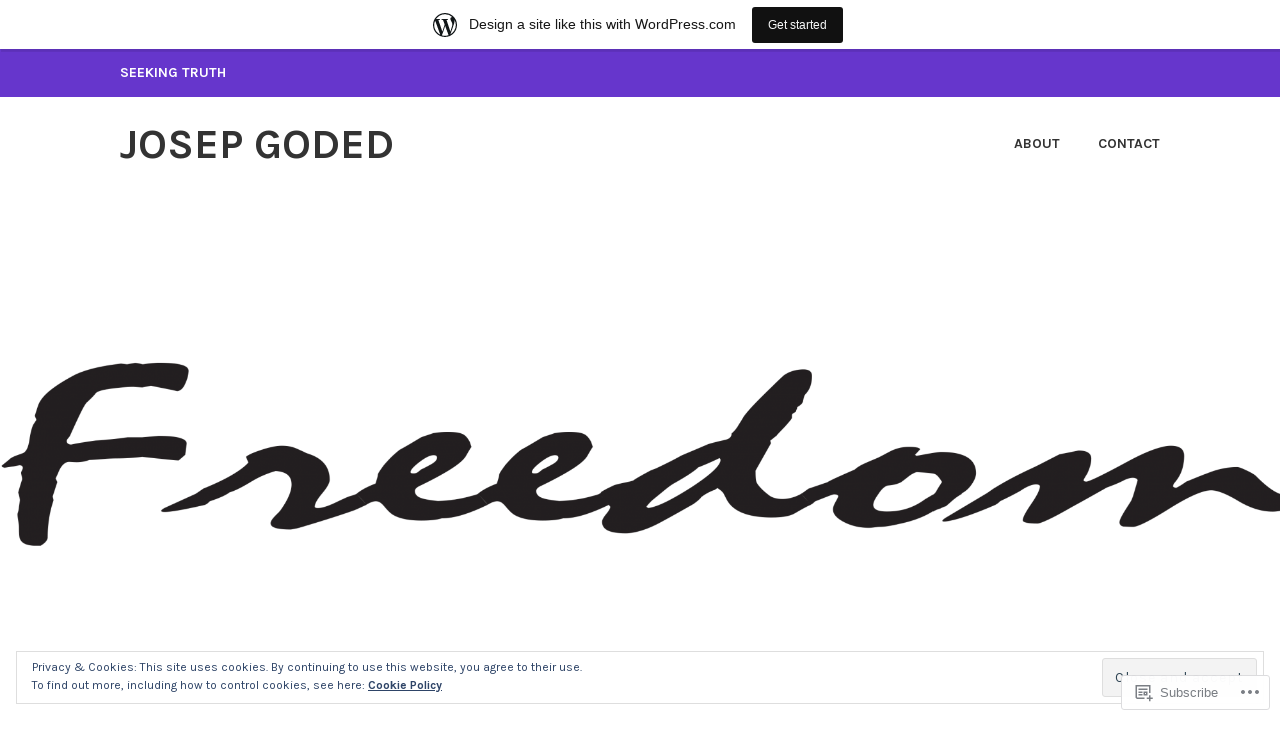

--- FILE ---
content_type: text/html; charset=UTF-8
request_url: https://josepgoded.wordpress.com/2022/03/
body_size: 21619
content:
<!DOCTYPE html>
<html lang="en">
<head>
<meta charset="UTF-8">
<meta name="viewport" content="width=device-width, initial-scale=1">
<link rel="profile" href="http://gmpg.org/xfn/11">
<link rel="pingback" href="https://josepgoded.wordpress.com/xmlrpc.php">

<title>March 2022 &#8211; Josep Goded</title>
<meta name='robots' content='max-image-preview:large' />
<link rel='dns-prefetch' href='//s0.wp.com' />
<link rel='dns-prefetch' href='//fonts-api.wp.com' />
<link rel='dns-prefetch' href='//af.pubmine.com' />
<link rel="alternate" type="application/rss+xml" title="Josep Goded &raquo; Feed" href="https://josepgoded.wordpress.com/feed/" />
<link rel="alternate" type="application/rss+xml" title="Josep Goded &raquo; Comments Feed" href="https://josepgoded.wordpress.com/comments/feed/" />
	<script type="text/javascript">
		/* <![CDATA[ */
		function addLoadEvent(func) {
			var oldonload = window.onload;
			if (typeof window.onload != 'function') {
				window.onload = func;
			} else {
				window.onload = function () {
					oldonload();
					func();
				}
			}
		}
		/* ]]> */
	</script>
	<link crossorigin='anonymous' rel='stylesheet' id='all-css-0-1' href='/_static/??/wp-content/mu-plugins/widgets/eu-cookie-law/templates/style.css,/wp-content/blog-plugins/marketing-bar/css/marketing-bar.css?m=1761640963j&cssminify=yes' type='text/css' media='all' />
<style id='wp-emoji-styles-inline-css'>

	img.wp-smiley, img.emoji {
		display: inline !important;
		border: none !important;
		box-shadow: none !important;
		height: 1em !important;
		width: 1em !important;
		margin: 0 0.07em !important;
		vertical-align: -0.1em !important;
		background: none !important;
		padding: 0 !important;
	}
/*# sourceURL=wp-emoji-styles-inline-css */
</style>
<link crossorigin='anonymous' rel='stylesheet' id='all-css-2-1' href='/wp-content/plugins/gutenberg-core/v22.2.0/build/styles/block-library/style.css?m=1764855221i&cssminify=yes' type='text/css' media='all' />
<style id='wp-block-library-inline-css'>
.has-text-align-justify {
	text-align:justify;
}
.has-text-align-justify{text-align:justify;}

/*# sourceURL=wp-block-library-inline-css */
</style><style id='wp-block-paragraph-inline-css'>
.is-small-text{font-size:.875em}.is-regular-text{font-size:1em}.is-large-text{font-size:2.25em}.is-larger-text{font-size:3em}.has-drop-cap:not(:focus):first-letter{float:left;font-size:8.4em;font-style:normal;font-weight:100;line-height:.68;margin:.05em .1em 0 0;text-transform:uppercase}body.rtl .has-drop-cap:not(:focus):first-letter{float:none;margin-left:.1em}p.has-drop-cap.has-background{overflow:hidden}:root :where(p.has-background){padding:1.25em 2.375em}:where(p.has-text-color:not(.has-link-color)) a{color:inherit}p.has-text-align-left[style*="writing-mode:vertical-lr"],p.has-text-align-right[style*="writing-mode:vertical-rl"]{rotate:180deg}
/*# sourceURL=/wp-content/plugins/gutenberg-core/v22.2.0/build/styles/block-library/paragraph/style.css */
</style>
<style id='global-styles-inline-css'>
:root{--wp--preset--aspect-ratio--square: 1;--wp--preset--aspect-ratio--4-3: 4/3;--wp--preset--aspect-ratio--3-4: 3/4;--wp--preset--aspect-ratio--3-2: 3/2;--wp--preset--aspect-ratio--2-3: 2/3;--wp--preset--aspect-ratio--16-9: 16/9;--wp--preset--aspect-ratio--9-16: 9/16;--wp--preset--color--black: #333333;--wp--preset--color--cyan-bluish-gray: #abb8c3;--wp--preset--color--white: #ffffff;--wp--preset--color--pale-pink: #f78da7;--wp--preset--color--vivid-red: #cf2e2e;--wp--preset--color--luminous-vivid-orange: #ff6900;--wp--preset--color--luminous-vivid-amber: #fcb900;--wp--preset--color--light-green-cyan: #7bdcb5;--wp--preset--color--vivid-green-cyan: #00d084;--wp--preset--color--pale-cyan-blue: #8ed1fc;--wp--preset--color--vivid-cyan-blue: #0693e3;--wp--preset--color--vivid-purple: #9b51e0;--wp--preset--color--medium-gray: #999999;--wp--preset--color--light-gray: #dddddd;--wp--preset--color--purple: #6636cc;--wp--preset--color--dark-purple: #471e9e;--wp--preset--color--green: #85cc36;--wp--preset--color--dark-green: #609d1b;--wp--preset--gradient--vivid-cyan-blue-to-vivid-purple: linear-gradient(135deg,rgb(6,147,227) 0%,rgb(155,81,224) 100%);--wp--preset--gradient--light-green-cyan-to-vivid-green-cyan: linear-gradient(135deg,rgb(122,220,180) 0%,rgb(0,208,130) 100%);--wp--preset--gradient--luminous-vivid-amber-to-luminous-vivid-orange: linear-gradient(135deg,rgb(252,185,0) 0%,rgb(255,105,0) 100%);--wp--preset--gradient--luminous-vivid-orange-to-vivid-red: linear-gradient(135deg,rgb(255,105,0) 0%,rgb(207,46,46) 100%);--wp--preset--gradient--very-light-gray-to-cyan-bluish-gray: linear-gradient(135deg,rgb(238,238,238) 0%,rgb(169,184,195) 100%);--wp--preset--gradient--cool-to-warm-spectrum: linear-gradient(135deg,rgb(74,234,220) 0%,rgb(151,120,209) 20%,rgb(207,42,186) 40%,rgb(238,44,130) 60%,rgb(251,105,98) 80%,rgb(254,248,76) 100%);--wp--preset--gradient--blush-light-purple: linear-gradient(135deg,rgb(255,206,236) 0%,rgb(152,150,240) 100%);--wp--preset--gradient--blush-bordeaux: linear-gradient(135deg,rgb(254,205,165) 0%,rgb(254,45,45) 50%,rgb(107,0,62) 100%);--wp--preset--gradient--luminous-dusk: linear-gradient(135deg,rgb(255,203,112) 0%,rgb(199,81,192) 50%,rgb(65,88,208) 100%);--wp--preset--gradient--pale-ocean: linear-gradient(135deg,rgb(255,245,203) 0%,rgb(182,227,212) 50%,rgb(51,167,181) 100%);--wp--preset--gradient--electric-grass: linear-gradient(135deg,rgb(202,248,128) 0%,rgb(113,206,126) 100%);--wp--preset--gradient--midnight: linear-gradient(135deg,rgb(2,3,129) 0%,rgb(40,116,252) 100%);--wp--preset--font-size--small: 13px;--wp--preset--font-size--medium: 20px;--wp--preset--font-size--large: 36px;--wp--preset--font-size--x-large: 42px;--wp--preset--font-family--albert-sans: 'Albert Sans', sans-serif;--wp--preset--font-family--alegreya: Alegreya, serif;--wp--preset--font-family--arvo: Arvo, serif;--wp--preset--font-family--bodoni-moda: 'Bodoni Moda', serif;--wp--preset--font-family--bricolage-grotesque: 'Bricolage Grotesque', sans-serif;--wp--preset--font-family--cabin: Cabin, sans-serif;--wp--preset--font-family--chivo: Chivo, sans-serif;--wp--preset--font-family--commissioner: Commissioner, sans-serif;--wp--preset--font-family--cormorant: Cormorant, serif;--wp--preset--font-family--courier-prime: 'Courier Prime', monospace;--wp--preset--font-family--crimson-pro: 'Crimson Pro', serif;--wp--preset--font-family--dm-mono: 'DM Mono', monospace;--wp--preset--font-family--dm-sans: 'DM Sans', sans-serif;--wp--preset--font-family--dm-serif-display: 'DM Serif Display', serif;--wp--preset--font-family--domine: Domine, serif;--wp--preset--font-family--eb-garamond: 'EB Garamond', serif;--wp--preset--font-family--epilogue: Epilogue, sans-serif;--wp--preset--font-family--fahkwang: Fahkwang, sans-serif;--wp--preset--font-family--figtree: Figtree, sans-serif;--wp--preset--font-family--fira-sans: 'Fira Sans', sans-serif;--wp--preset--font-family--fjalla-one: 'Fjalla One', sans-serif;--wp--preset--font-family--fraunces: Fraunces, serif;--wp--preset--font-family--gabarito: Gabarito, system-ui;--wp--preset--font-family--ibm-plex-mono: 'IBM Plex Mono', monospace;--wp--preset--font-family--ibm-plex-sans: 'IBM Plex Sans', sans-serif;--wp--preset--font-family--ibarra-real-nova: 'Ibarra Real Nova', serif;--wp--preset--font-family--instrument-serif: 'Instrument Serif', serif;--wp--preset--font-family--inter: Inter, sans-serif;--wp--preset--font-family--josefin-sans: 'Josefin Sans', sans-serif;--wp--preset--font-family--jost: Jost, sans-serif;--wp--preset--font-family--libre-baskerville: 'Libre Baskerville', serif;--wp--preset--font-family--libre-franklin: 'Libre Franklin', sans-serif;--wp--preset--font-family--literata: Literata, serif;--wp--preset--font-family--lora: Lora, serif;--wp--preset--font-family--merriweather: Merriweather, serif;--wp--preset--font-family--montserrat: Montserrat, sans-serif;--wp--preset--font-family--newsreader: Newsreader, serif;--wp--preset--font-family--noto-sans-mono: 'Noto Sans Mono', sans-serif;--wp--preset--font-family--nunito: Nunito, sans-serif;--wp--preset--font-family--open-sans: 'Open Sans', sans-serif;--wp--preset--font-family--overpass: Overpass, sans-serif;--wp--preset--font-family--pt-serif: 'PT Serif', serif;--wp--preset--font-family--petrona: Petrona, serif;--wp--preset--font-family--piazzolla: Piazzolla, serif;--wp--preset--font-family--playfair-display: 'Playfair Display', serif;--wp--preset--font-family--plus-jakarta-sans: 'Plus Jakarta Sans', sans-serif;--wp--preset--font-family--poppins: Poppins, sans-serif;--wp--preset--font-family--raleway: Raleway, sans-serif;--wp--preset--font-family--roboto: Roboto, sans-serif;--wp--preset--font-family--roboto-slab: 'Roboto Slab', serif;--wp--preset--font-family--rubik: Rubik, sans-serif;--wp--preset--font-family--rufina: Rufina, serif;--wp--preset--font-family--sora: Sora, sans-serif;--wp--preset--font-family--source-sans-3: 'Source Sans 3', sans-serif;--wp--preset--font-family--source-serif-4: 'Source Serif 4', serif;--wp--preset--font-family--space-mono: 'Space Mono', monospace;--wp--preset--font-family--syne: Syne, sans-serif;--wp--preset--font-family--texturina: Texturina, serif;--wp--preset--font-family--urbanist: Urbanist, sans-serif;--wp--preset--font-family--work-sans: 'Work Sans', sans-serif;--wp--preset--spacing--20: 0.44rem;--wp--preset--spacing--30: 0.67rem;--wp--preset--spacing--40: 1rem;--wp--preset--spacing--50: 1.5rem;--wp--preset--spacing--60: 2.25rem;--wp--preset--spacing--70: 3.38rem;--wp--preset--spacing--80: 5.06rem;--wp--preset--shadow--natural: 6px 6px 9px rgba(0, 0, 0, 0.2);--wp--preset--shadow--deep: 12px 12px 50px rgba(0, 0, 0, 0.4);--wp--preset--shadow--sharp: 6px 6px 0px rgba(0, 0, 0, 0.2);--wp--preset--shadow--outlined: 6px 6px 0px -3px rgb(255, 255, 255), 6px 6px rgb(0, 0, 0);--wp--preset--shadow--crisp: 6px 6px 0px rgb(0, 0, 0);}:where(.is-layout-flex){gap: 0.5em;}:where(.is-layout-grid){gap: 0.5em;}body .is-layout-flex{display: flex;}.is-layout-flex{flex-wrap: wrap;align-items: center;}.is-layout-flex > :is(*, div){margin: 0;}body .is-layout-grid{display: grid;}.is-layout-grid > :is(*, div){margin: 0;}:where(.wp-block-columns.is-layout-flex){gap: 2em;}:where(.wp-block-columns.is-layout-grid){gap: 2em;}:where(.wp-block-post-template.is-layout-flex){gap: 1.25em;}:where(.wp-block-post-template.is-layout-grid){gap: 1.25em;}.has-black-color{color: var(--wp--preset--color--black) !important;}.has-cyan-bluish-gray-color{color: var(--wp--preset--color--cyan-bluish-gray) !important;}.has-white-color{color: var(--wp--preset--color--white) !important;}.has-pale-pink-color{color: var(--wp--preset--color--pale-pink) !important;}.has-vivid-red-color{color: var(--wp--preset--color--vivid-red) !important;}.has-luminous-vivid-orange-color{color: var(--wp--preset--color--luminous-vivid-orange) !important;}.has-luminous-vivid-amber-color{color: var(--wp--preset--color--luminous-vivid-amber) !important;}.has-light-green-cyan-color{color: var(--wp--preset--color--light-green-cyan) !important;}.has-vivid-green-cyan-color{color: var(--wp--preset--color--vivid-green-cyan) !important;}.has-pale-cyan-blue-color{color: var(--wp--preset--color--pale-cyan-blue) !important;}.has-vivid-cyan-blue-color{color: var(--wp--preset--color--vivid-cyan-blue) !important;}.has-vivid-purple-color{color: var(--wp--preset--color--vivid-purple) !important;}.has-black-background-color{background-color: var(--wp--preset--color--black) !important;}.has-cyan-bluish-gray-background-color{background-color: var(--wp--preset--color--cyan-bluish-gray) !important;}.has-white-background-color{background-color: var(--wp--preset--color--white) !important;}.has-pale-pink-background-color{background-color: var(--wp--preset--color--pale-pink) !important;}.has-vivid-red-background-color{background-color: var(--wp--preset--color--vivid-red) !important;}.has-luminous-vivid-orange-background-color{background-color: var(--wp--preset--color--luminous-vivid-orange) !important;}.has-luminous-vivid-amber-background-color{background-color: var(--wp--preset--color--luminous-vivid-amber) !important;}.has-light-green-cyan-background-color{background-color: var(--wp--preset--color--light-green-cyan) !important;}.has-vivid-green-cyan-background-color{background-color: var(--wp--preset--color--vivid-green-cyan) !important;}.has-pale-cyan-blue-background-color{background-color: var(--wp--preset--color--pale-cyan-blue) !important;}.has-vivid-cyan-blue-background-color{background-color: var(--wp--preset--color--vivid-cyan-blue) !important;}.has-vivid-purple-background-color{background-color: var(--wp--preset--color--vivid-purple) !important;}.has-black-border-color{border-color: var(--wp--preset--color--black) !important;}.has-cyan-bluish-gray-border-color{border-color: var(--wp--preset--color--cyan-bluish-gray) !important;}.has-white-border-color{border-color: var(--wp--preset--color--white) !important;}.has-pale-pink-border-color{border-color: var(--wp--preset--color--pale-pink) !important;}.has-vivid-red-border-color{border-color: var(--wp--preset--color--vivid-red) !important;}.has-luminous-vivid-orange-border-color{border-color: var(--wp--preset--color--luminous-vivid-orange) !important;}.has-luminous-vivid-amber-border-color{border-color: var(--wp--preset--color--luminous-vivid-amber) !important;}.has-light-green-cyan-border-color{border-color: var(--wp--preset--color--light-green-cyan) !important;}.has-vivid-green-cyan-border-color{border-color: var(--wp--preset--color--vivid-green-cyan) !important;}.has-pale-cyan-blue-border-color{border-color: var(--wp--preset--color--pale-cyan-blue) !important;}.has-vivid-cyan-blue-border-color{border-color: var(--wp--preset--color--vivid-cyan-blue) !important;}.has-vivid-purple-border-color{border-color: var(--wp--preset--color--vivid-purple) !important;}.has-vivid-cyan-blue-to-vivid-purple-gradient-background{background: var(--wp--preset--gradient--vivid-cyan-blue-to-vivid-purple) !important;}.has-light-green-cyan-to-vivid-green-cyan-gradient-background{background: var(--wp--preset--gradient--light-green-cyan-to-vivid-green-cyan) !important;}.has-luminous-vivid-amber-to-luminous-vivid-orange-gradient-background{background: var(--wp--preset--gradient--luminous-vivid-amber-to-luminous-vivid-orange) !important;}.has-luminous-vivid-orange-to-vivid-red-gradient-background{background: var(--wp--preset--gradient--luminous-vivid-orange-to-vivid-red) !important;}.has-very-light-gray-to-cyan-bluish-gray-gradient-background{background: var(--wp--preset--gradient--very-light-gray-to-cyan-bluish-gray) !important;}.has-cool-to-warm-spectrum-gradient-background{background: var(--wp--preset--gradient--cool-to-warm-spectrum) !important;}.has-blush-light-purple-gradient-background{background: var(--wp--preset--gradient--blush-light-purple) !important;}.has-blush-bordeaux-gradient-background{background: var(--wp--preset--gradient--blush-bordeaux) !important;}.has-luminous-dusk-gradient-background{background: var(--wp--preset--gradient--luminous-dusk) !important;}.has-pale-ocean-gradient-background{background: var(--wp--preset--gradient--pale-ocean) !important;}.has-electric-grass-gradient-background{background: var(--wp--preset--gradient--electric-grass) !important;}.has-midnight-gradient-background{background: var(--wp--preset--gradient--midnight) !important;}.has-small-font-size{font-size: var(--wp--preset--font-size--small) !important;}.has-medium-font-size{font-size: var(--wp--preset--font-size--medium) !important;}.has-large-font-size{font-size: var(--wp--preset--font-size--large) !important;}.has-x-large-font-size{font-size: var(--wp--preset--font-size--x-large) !important;}.has-albert-sans-font-family{font-family: var(--wp--preset--font-family--albert-sans) !important;}.has-alegreya-font-family{font-family: var(--wp--preset--font-family--alegreya) !important;}.has-arvo-font-family{font-family: var(--wp--preset--font-family--arvo) !important;}.has-bodoni-moda-font-family{font-family: var(--wp--preset--font-family--bodoni-moda) !important;}.has-bricolage-grotesque-font-family{font-family: var(--wp--preset--font-family--bricolage-grotesque) !important;}.has-cabin-font-family{font-family: var(--wp--preset--font-family--cabin) !important;}.has-chivo-font-family{font-family: var(--wp--preset--font-family--chivo) !important;}.has-commissioner-font-family{font-family: var(--wp--preset--font-family--commissioner) !important;}.has-cormorant-font-family{font-family: var(--wp--preset--font-family--cormorant) !important;}.has-courier-prime-font-family{font-family: var(--wp--preset--font-family--courier-prime) !important;}.has-crimson-pro-font-family{font-family: var(--wp--preset--font-family--crimson-pro) !important;}.has-dm-mono-font-family{font-family: var(--wp--preset--font-family--dm-mono) !important;}.has-dm-sans-font-family{font-family: var(--wp--preset--font-family--dm-sans) !important;}.has-dm-serif-display-font-family{font-family: var(--wp--preset--font-family--dm-serif-display) !important;}.has-domine-font-family{font-family: var(--wp--preset--font-family--domine) !important;}.has-eb-garamond-font-family{font-family: var(--wp--preset--font-family--eb-garamond) !important;}.has-epilogue-font-family{font-family: var(--wp--preset--font-family--epilogue) !important;}.has-fahkwang-font-family{font-family: var(--wp--preset--font-family--fahkwang) !important;}.has-figtree-font-family{font-family: var(--wp--preset--font-family--figtree) !important;}.has-fira-sans-font-family{font-family: var(--wp--preset--font-family--fira-sans) !important;}.has-fjalla-one-font-family{font-family: var(--wp--preset--font-family--fjalla-one) !important;}.has-fraunces-font-family{font-family: var(--wp--preset--font-family--fraunces) !important;}.has-gabarito-font-family{font-family: var(--wp--preset--font-family--gabarito) !important;}.has-ibm-plex-mono-font-family{font-family: var(--wp--preset--font-family--ibm-plex-mono) !important;}.has-ibm-plex-sans-font-family{font-family: var(--wp--preset--font-family--ibm-plex-sans) !important;}.has-ibarra-real-nova-font-family{font-family: var(--wp--preset--font-family--ibarra-real-nova) !important;}.has-instrument-serif-font-family{font-family: var(--wp--preset--font-family--instrument-serif) !important;}.has-inter-font-family{font-family: var(--wp--preset--font-family--inter) !important;}.has-josefin-sans-font-family{font-family: var(--wp--preset--font-family--josefin-sans) !important;}.has-jost-font-family{font-family: var(--wp--preset--font-family--jost) !important;}.has-libre-baskerville-font-family{font-family: var(--wp--preset--font-family--libre-baskerville) !important;}.has-libre-franklin-font-family{font-family: var(--wp--preset--font-family--libre-franklin) !important;}.has-literata-font-family{font-family: var(--wp--preset--font-family--literata) !important;}.has-lora-font-family{font-family: var(--wp--preset--font-family--lora) !important;}.has-merriweather-font-family{font-family: var(--wp--preset--font-family--merriweather) !important;}.has-montserrat-font-family{font-family: var(--wp--preset--font-family--montserrat) !important;}.has-newsreader-font-family{font-family: var(--wp--preset--font-family--newsreader) !important;}.has-noto-sans-mono-font-family{font-family: var(--wp--preset--font-family--noto-sans-mono) !important;}.has-nunito-font-family{font-family: var(--wp--preset--font-family--nunito) !important;}.has-open-sans-font-family{font-family: var(--wp--preset--font-family--open-sans) !important;}.has-overpass-font-family{font-family: var(--wp--preset--font-family--overpass) !important;}.has-pt-serif-font-family{font-family: var(--wp--preset--font-family--pt-serif) !important;}.has-petrona-font-family{font-family: var(--wp--preset--font-family--petrona) !important;}.has-piazzolla-font-family{font-family: var(--wp--preset--font-family--piazzolla) !important;}.has-playfair-display-font-family{font-family: var(--wp--preset--font-family--playfair-display) !important;}.has-plus-jakarta-sans-font-family{font-family: var(--wp--preset--font-family--plus-jakarta-sans) !important;}.has-poppins-font-family{font-family: var(--wp--preset--font-family--poppins) !important;}.has-raleway-font-family{font-family: var(--wp--preset--font-family--raleway) !important;}.has-roboto-font-family{font-family: var(--wp--preset--font-family--roboto) !important;}.has-roboto-slab-font-family{font-family: var(--wp--preset--font-family--roboto-slab) !important;}.has-rubik-font-family{font-family: var(--wp--preset--font-family--rubik) !important;}.has-rufina-font-family{font-family: var(--wp--preset--font-family--rufina) !important;}.has-sora-font-family{font-family: var(--wp--preset--font-family--sora) !important;}.has-source-sans-3-font-family{font-family: var(--wp--preset--font-family--source-sans-3) !important;}.has-source-serif-4-font-family{font-family: var(--wp--preset--font-family--source-serif-4) !important;}.has-space-mono-font-family{font-family: var(--wp--preset--font-family--space-mono) !important;}.has-syne-font-family{font-family: var(--wp--preset--font-family--syne) !important;}.has-texturina-font-family{font-family: var(--wp--preset--font-family--texturina) !important;}.has-urbanist-font-family{font-family: var(--wp--preset--font-family--urbanist) !important;}.has-work-sans-font-family{font-family: var(--wp--preset--font-family--work-sans) !important;}
/*# sourceURL=global-styles-inline-css */
</style>

<style id='classic-theme-styles-inline-css'>
/*! This file is auto-generated */
.wp-block-button__link{color:#fff;background-color:#32373c;border-radius:9999px;box-shadow:none;text-decoration:none;padding:calc(.667em + 2px) calc(1.333em + 2px);font-size:1.125em}.wp-block-file__button{background:#32373c;color:#fff;text-decoration:none}
/*# sourceURL=/wp-includes/css/classic-themes.min.css */
</style>
<link crossorigin='anonymous' rel='stylesheet' id='all-css-4-1' href='/_static/??-eJx9j10KwyAQhC/[base64]&cssminify=yes' type='text/css' media='all' />
<link rel='stylesheet' id='karuna-fonts-css' href='https://fonts-api.wp.com/css?family=Karla%3A400%2C400italic%2C700%2C700italic&#038;subset=latin%2Clatin-ext' media='all' />
<link crossorigin='anonymous' rel='stylesheet' id='all-css-6-1' href='/_static/??-eJx9jtsKwjAQRH/IuHipxQfxUyRd1pg22YTshuLf24IPEcW3OTBnGJizwcRKrBCryaE6zwIjabY4vRmkMtw8IzhiKn4R5HfcosgGmk19UCSBXAeYbKlsYZ0RfQYyc8YUv4zmRaEhJLdEB0urwX+So2RCQqs+8QeYe7C+rOo1XnZ9d9j359OxG18u+GDU&cssminify=yes' type='text/css' media='all' />
<style id='jetpack-global-styles-frontend-style-inline-css'>
:root { --font-headings: unset; --font-base: unset; --font-headings-default: -apple-system,BlinkMacSystemFont,"Segoe UI",Roboto,Oxygen-Sans,Ubuntu,Cantarell,"Helvetica Neue",sans-serif; --font-base-default: -apple-system,BlinkMacSystemFont,"Segoe UI",Roboto,Oxygen-Sans,Ubuntu,Cantarell,"Helvetica Neue",sans-serif;}
/*# sourceURL=jetpack-global-styles-frontend-style-inline-css */
</style>
<link crossorigin='anonymous' rel='stylesheet' id='all-css-8-1' href='/wp-content/themes/h4/global.css?m=1420737423i&cssminify=yes' type='text/css' media='all' />
<script type="text/javascript" id="wpcom-actionbar-placeholder-js-extra">
/* <![CDATA[ */
var actionbardata = {"siteID":"116950045","postID":"0","siteURL":"https://josepgoded.wordpress.com","xhrURL":"https://josepgoded.wordpress.com/wp-admin/admin-ajax.php","nonce":"2a7f83fc7a","isLoggedIn":"","statusMessage":"","subsEmailDefault":"instantly","proxyScriptUrl":"https://s0.wp.com/wp-content/js/wpcom-proxy-request.js?m=1513050504i&amp;ver=20211021","i18n":{"followedText":"New posts from this site will now appear in your \u003Ca href=\"https://wordpress.com/reader\"\u003EReader\u003C/a\u003E","foldBar":"Collapse this bar","unfoldBar":"Expand this bar","shortLinkCopied":"Shortlink copied to clipboard."}};
//# sourceURL=wpcom-actionbar-placeholder-js-extra
/* ]]> */
</script>
<script type="text/javascript" id="jetpack-mu-wpcom-settings-js-before">
/* <![CDATA[ */
var JETPACK_MU_WPCOM_SETTINGS = {"assetsUrl":"https://s0.wp.com/wp-content/mu-plugins/jetpack-mu-wpcom-plugin/sun/jetpack_vendor/automattic/jetpack-mu-wpcom/src/build/"};
//# sourceURL=jetpack-mu-wpcom-settings-js-before
/* ]]> */
</script>
<script crossorigin='anonymous' type='text/javascript'  src='/_static/??/wp-content/js/rlt-proxy.js,/wp-content/blog-plugins/wordads-classes/js/cmp/v2/cmp-non-gdpr.js?m=1720530689j'></script>
<script type="text/javascript" id="rlt-proxy-js-after">
/* <![CDATA[ */
	rltInitialize( {"token":null,"iframeOrigins":["https:\/\/widgets.wp.com"]} );
//# sourceURL=rlt-proxy-js-after
/* ]]> */
</script>
<link rel="EditURI" type="application/rsd+xml" title="RSD" href="https://josepgoded.wordpress.com/xmlrpc.php?rsd" />
<meta name="generator" content="WordPress.com" />

<!-- Jetpack Open Graph Tags -->
<meta property="og:type" content="website" />
<meta property="og:title" content="March 2022 &#8211; Josep Goded" />
<meta property="og:site_name" content="Josep Goded" />
<meta property="og:image" content="https://s0.wp.com/i/blank.jpg?m=1383295312i" />
<meta property="og:image:width" content="200" />
<meta property="og:image:height" content="200" />
<meta property="og:image:alt" content="" />
<meta property="og:locale" content="en_US" />
<meta property="fb:app_id" content="249643311490" />

<!-- End Jetpack Open Graph Tags -->
<link rel="shortcut icon" type="image/x-icon" href="https://s0.wp.com/i/favicon.ico?m=1713425267i" sizes="16x16 24x24 32x32 48x48" />
<link rel="icon" type="image/x-icon" href="https://s0.wp.com/i/favicon.ico?m=1713425267i" sizes="16x16 24x24 32x32 48x48" />
<link rel="apple-touch-icon" href="https://s0.wp.com/i/webclip.png?m=1713868326i" />
<link rel="search" type="application/opensearchdescription+xml" href="https://josepgoded.wordpress.com/osd.xml" title="Josep Goded" />
<link rel="search" type="application/opensearchdescription+xml" href="https://s1.wp.com/opensearch.xml" title="WordPress.com" />
<meta name="description" content="4 posts published by Josep Goded during March 2022" />
<script type="text/javascript">
/* <![CDATA[ */
var wa_client = {}; wa_client.cmd = []; wa_client.config = { 'blog_id': 116950045, 'blog_language': 'en', 'is_wordads': false, 'hosting_type': 0, 'afp_account_id': null, 'afp_host_id': 5038568878849053, 'theme': 'pub/karuna', '_': { 'title': 'Advertisement', 'privacy_settings': 'Privacy Settings' }, 'formats': [ 'belowpost', 'bottom_sticky', 'sidebar_sticky_right', 'sidebar', 'gutenberg_rectangle', 'gutenberg_leaderboard', 'gutenberg_mobile_leaderboard', 'gutenberg_skyscraper' ] };
/* ]]> */
</script>
		<script type="text/javascript">

			window.doNotSellCallback = function() {

				var linkElements = [
					'a[href="https://wordpress.com/?ref=footer_blog"]',
					'a[href="https://wordpress.com/?ref=footer_website"]',
					'a[href="https://wordpress.com/?ref=vertical_footer"]',
					'a[href^="https://wordpress.com/?ref=footer_segment_"]',
				].join(',');

				var dnsLink = document.createElement( 'a' );
				dnsLink.href = 'https://wordpress.com/advertising-program-optout/';
				dnsLink.classList.add( 'do-not-sell-link' );
				dnsLink.rel = 'nofollow';
				dnsLink.style.marginLeft = '0.5em';
				dnsLink.textContent = 'Do Not Sell or Share My Personal Information';

				var creditLinks = document.querySelectorAll( linkElements );

				if ( 0 === creditLinks.length ) {
					return false;
				}

				Array.prototype.forEach.call( creditLinks, function( el ) {
					el.insertAdjacentElement( 'afterend', dnsLink );
				});

				return true;
			};

		</script>
		<script type="text/javascript">
	window.google_analytics_uacct = "UA-52447-2";
</script>

<script type="text/javascript">
	var _gaq = _gaq || [];
	_gaq.push(['_setAccount', 'UA-52447-2']);
	_gaq.push(['_gat._anonymizeIp']);
	_gaq.push(['_setDomainName', 'wordpress.com']);
	_gaq.push(['_initData']);
	_gaq.push(['_trackPageview']);

	(function() {
		var ga = document.createElement('script'); ga.type = 'text/javascript'; ga.async = true;
		ga.src = ('https:' == document.location.protocol ? 'https://ssl' : 'http://www') + '.google-analytics.com/ga.js';
		(document.getElementsByTagName('head')[0] || document.getElementsByTagName('body')[0]).appendChild(ga);
	})();
</script>
<link crossorigin='anonymous' rel='stylesheet' id='all-css-0-3' href='/_static/??-eJyVzssKAjEMheEXshPqBXUhPop02jBkbNNgUgbf3iIuBle6/M/i48AiLlY2ZIPSnOQ2ESvMaBLi/dOgjaHU1DIqLJQmNAWtkUJ2BRMFR93okz0zDlF1Az+zN+IIY6Oceo4aHyRGb2xdQyH+E/7+a1WcVLXVzWu5+ONhdz75vd/OL6YuZPU=&cssminify=yes' type='text/css' media='all' />
</head>

<body class="archive date wp-embed-responsive wp-theme-pubkaruna customizer-styles-applied hfeed jetpack-reblog-enabled has-marketing-bar has-marketing-bar-theme-karuna">
<div id="page" class="site">
	<a class="skip-link screen-reader-text" href="#content">Skip to content</a>

	<header id="masthead" class="site-header" role="banner">

		<div class="top-bar">
	<div class="top-bar-wrapper">
					<p class="site-description">Seeking Truth</p>
		
			</div><!-- .top-bar-wrapper -->
</div><!-- .top-bar -->
		<div class="sticky-wrapper">
	<div class="site-branding-wrapper">
		<div class="site-branding">
										<p class="site-title"><a href="https://josepgoded.wordpress.com/" rel="home">Josep Goded</a></p>
					</div><!-- .site-branding -->

		<nav id="site-navigation" class="main-navigation" role="navigation">
	<button class="menu-toggle" aria-controls="top-menu" aria-expanded="false"><span class="genericon genericon-menu"></span>Menu</button>
	<div class="menu-social-menu-container"><ul id="top-menu" class="menu"><li id="menu-item-9" class="menu-item menu-item-type-post_type menu-item-object-page menu-item-9"><a href="https://josepgoded.wordpress.com/about/">About</a></li>
<li id="menu-item-10" class="menu-item menu-item-type-post_type menu-item-object-page menu-item-10"><a href="https://josepgoded.wordpress.com/contact/">CONTACT</a></li>
</ul></div></nav><!-- #site-navigation -->
			</div><!-- .site-branding-wrapper -->
</div><!-- .sticky-wrapper -->
					<img src="https://josepgoded.wordpress.com/wp-content/uploads/2017/03/cropped-freedom-logo-1.png" width="2000" height="800" alt="" class="custom-header">
		
		
	</header>
	<div id="content" class="site-content">
	<div id="primary" class="content-area">
		<main id="main" class="site-main" role="main">

		
			<header class="page-header">
				<h1 class="page-title">Month: <span>March 2022</span></h1>			</header>
			
<article id="post-5484" class="post-5484 post type-post status-publish format-standard hentry category-eu category-europe category-journalism category-journalist category-justice category-news category-uncategorized">
	
	<header class="entry-header">
		<h2 class="entry-title"><a href="https://josepgoded.wordpress.com/2022/03/27/the-high-court-of-england-and-wales-rules-against-spains-former-king-juan-carlos-immunity/" rel="bookmark">The High Court of England and Wales Rules against Spain’s Former King Juan Carlos’&nbsp;Immunity</a></h2>				<div class="entry-meta">
			<span class="posted-on"><a href="https://josepgoded.wordpress.com/2022/03/27/the-high-court-of-england-and-wales-rules-against-spains-former-king-juan-carlos-immunity/" rel="bookmark"><time class="entry-date published updated" datetime="2022-03-27T07:50:58+00:00">March 27, 2022</time></a></span><span class="byline"> by <span class="author vcard"><a class="url fn n" href="https://josepgoded.wordpress.com/author/josepgoded/">Josep Goded</a></span></span><span class="cat-links">, posted in <a href="https://josepgoded.wordpress.com/category/eu/" rel="category tag">EU</a>, <a href="https://josepgoded.wordpress.com/category/europe/" rel="category tag">Europe</a>, <a href="https://josepgoded.wordpress.com/category/journalism/" rel="category tag">Journalism</a>, <a href="https://josepgoded.wordpress.com/category/journalist/" rel="category tag">Journalist</a>, <a href="https://josepgoded.wordpress.com/category/justice/" rel="category tag">justice</a>, <a href="https://josepgoded.wordpress.com/category/news/" rel="category tag">News</a>, <a href="https://josepgoded.wordpress.com/category/uncategorized/" rel="category tag">Uncategorized</a></span>		</div><!-- .entry-meta -->			</header>
	<div class="entry-content">
		
<p>The High Court of England and Wales ruled that former king of Spain Juan Carlos no longer has immunity and can be judged on British territory. The court argued that he is no longer a &#8220;sovereign&#8221; or &#8220;head of state&#8221; following his abdication in 2014.</p>



<p>The High Court (based in London) will now move forward with the former king’s ex-lover Corinna (Larsen) zu Sayn-Wittgenstein&#8217;s harassment allegations. The businesswoman filed a lawsuit against the former king in 2021 for &#8220;defamation, threats, and follow-ups&#8221; from 2012 to the present. She also denounced attempts by the Spanish Secret Services to enter her house and place a tracking beacon on her car.</p>



<p>Larsen said she suffered from &#8220;anxiety, humiliation, and moral stigma.&#8221; This led to the depression that isolated her from her kids, friends, and business partners.</p>



<p>&#8220;If the case goes further, the Defendant will have an opportunity to defend himself against any claims made towards him. Ultimately, the Court will hear evidence and make a decision after a trial,&#8221; the ruling reads.</p>



<p>The defendant, Juan Carlos, cited sovereign immunity, as a member of the Spanish royal household, to evade scrutiny. However, the court rejected his status.</p>



<p>&#8220;The fact that the Defendant has been granted a special constitutional status in Spain does not make him a sovereign,&#8221; the ruling reads. &#8220;Since he abdicated in 2014, the Defendant is not the head of state of Spain,&#8221; the court stated.</p>



<p>In the past few years, Spain&#8217;s former king Juan Carlos has been involved in several <a href="https://www.patreon.com/posts/year-since-king-54583818?utm_medium=social%20HYPERLINK%20%22https://www.patreon.com/posts/year-since-king-54583818?utm_medium=social%20HYPERLINK%20%22https://www.patreon.com/posts/year-since-king-54583818?utm_medium=social&amp;utm_source=twitter&amp;utm_campaign=postshare%22&amp;%20HYPERLINK%20%22https://www.patreon.com/posts/year-since-king-54583818?utm_medium=social&amp;utm_source=twitter&amp;utm_campaign=postshare%22utm_source=twitter%20HYPERLINK%20%22https://www.patreon.com/posts/year-since-king-54583818?utm_medium=social&amp;utm_source=twitter&amp;utm_campaign=postshare%22&amp;%20HYPERLINK%20%22https://www.patreon.com/posts/year-since-king-54583818?utm_medium=social&amp;utm_source=twitter&amp;utm_campaign=postshare%22utm_campaign=postshare%22%20HYPERLINK%20%22https://www.patreon.com/posts/year-since-king-54583818?utm_medium=social&amp;utm_source=twitter&amp;utm_campaign=postshare%22utm_source=twitter%20HYPERLINK%20%22https://www.patreon.com/posts/year-since-king-54583818?utm_medium=social%20HYPERLINK%20%22https://www.patreon.com/posts/year-since-king-54583818?utm_medium=social&amp;utm_source=twitter&amp;utm_campaign=postshare%22&amp;%20HYPERLINK%20%22https://www.patreon.com/posts/year-since-king-54583818?utm_medium=social&amp;utm_source=twitter&amp;utm_campaign=postshare%22utm_source=twitter%20HYPERLINK%20%22https://www.patreon.com/posts/year-since-king-54583818?utm_medium=social&amp;utm_source=twitter&amp;utm_campaign=postshare%22&amp;%20HYPERLINK%20%22https://www.patreon.com/posts/year-since-king-54583818?utm_medium=social&amp;utm_source=twitter&amp;utm_campaign=postshare%22utm_campaign=postshare%22%20HYPERLINK%20%22https://www.patreon.com/posts/year-since-king-54583818?utm_medium=social&amp;utm_source=twitter&amp;utm_campaign=postshare%22&amp;%20HYPERLINK%20%22https://www.patreon.com/posts/year-since-king-54583818?utm_medium=social%20HYPERLINK%20%22https://www.patreon.com/posts/year-since-king-54583818?utm_medium=social&amp;utm_source=twitter&amp;utm_campaign=postshare%22&amp;%20HYPERLINK%20%22https://www.patreon.com/posts/year-since-king-54583818?utm_medium=social&amp;utm_source=twitter&amp;utm_campaign=postshare%22utm_source=twitter%20HYPERLINK%20%22https://www.patreon.com/posts/year-since-king-54583818?utm_medium=social&amp;utm_source=twitter&amp;utm_campaign=postshare%22&amp;%20HYPERLINK%20%22https://www.patreon.com/posts/year-since-king-54583818?utm_medium=social&amp;utm_source=twitter&amp;utm_campaign=postshare%22utm_campaign=postshare%22%20HYPERLINK%20%22https://www.patreon.com/posts/year-since-king-54583818?utm_medium=social&amp;utm_source=twitter&amp;utm_campaign=postshare%22utm_campaign=postshare">cases of corruption and money laundering</a>.</p>
	</div>
		<footer class="entry-footer">
		<span class="comments-link"><a href="https://josepgoded.wordpress.com/2022/03/27/the-high-court-of-england-and-wales-rules-against-spains-former-king-juan-carlos-immunity/#comments">3 Comments</a></span>	</footer><!-- .entry-footer -->
	</article><!-- #post-## -->
<article id="post-5477" class="post-5477 post type-post status-publish format-standard hentry category-eu category-europe category-journalism category-journalist category-news category-politics category-uncategorized">
	
	<header class="entry-header">
		<h2 class="entry-title"><a href="https://josepgoded.wordpress.com/2022/03/20/exiled-catalan-leader-clara-ponsati-said-sacrifices-are-needed-to-achieve-independence/" rel="bookmark">Exiled Catalan Leader Clara Ponsatí: &#8220;Sacrifices Are Needed to Achieve Independence&#8221;</a></h2>				<div class="entry-meta">
			<span class="posted-on"><a href="https://josepgoded.wordpress.com/2022/03/20/exiled-catalan-leader-clara-ponsati-said-sacrifices-are-needed-to-achieve-independence/" rel="bookmark"><time class="entry-date published" datetime="2022-03-20T07:01:21+00:00">March 20, 2022</time><time class="updated" datetime="2022-03-20T07:12:47+00:00">March 20, 2022</time></a></span><span class="byline"> by <span class="author vcard"><a class="url fn n" href="https://josepgoded.wordpress.com/author/josepgoded/">Josep Goded</a></span></span><span class="cat-links">, posted in <a href="https://josepgoded.wordpress.com/category/eu/" rel="category tag">EU</a>, <a href="https://josepgoded.wordpress.com/category/europe/" rel="category tag">Europe</a>, <a href="https://josepgoded.wordpress.com/category/journalism/" rel="category tag">Journalism</a>, <a href="https://josepgoded.wordpress.com/category/journalist/" rel="category tag">Journalist</a>, <a href="https://josepgoded.wordpress.com/category/news/" rel="category tag">News</a>, <a href="https://josepgoded.wordpress.com/category/politics/" rel="category tag">Politics</a>, <a href="https://josepgoded.wordpress.com/category/uncategorized/" rel="category tag">Uncategorized</a></span>		</div><!-- .entry-meta -->			</header>
	<div class="entry-content">
		
<p>Catalan leader and former minister Clara Ponsatí said during an interview for the Spanish public broadcaster TVE that “sacrifices to achieve independence are needed, including withstanding Spanish extreme violence.” Additionally, she clarified that she is against any sort of violence.</p>



<p>The exiled Catalan leader also considered it as “paternalistic” that political leaders said, in the aftermath of the 2017 independence referendum, that the implementation of independence was not going to be pursued, arguing that “there could be deaths due to Spanish violence.”</p>



<p>Ponsatí defended that dying for a cause &#8220;is not a strange situation&#8221; in the course of history. “In all the great causes there have been important sacrifices and everyone must know what one is willing to sacrifice.&#8221; When asked directly if she would be willing to die for the independence of Catalonia, she said that &#8220;obviously she would try to avoid it by all means&#8221; but added that &#8220;it is not a strange situation&#8221; in the course of history.<br></p>



<p> As for the “negotiations” with Spain, Ponsatí said that they don&#8217;t exist and it is just a “fantasy.”</p>
<div id="atatags-370373-697005de803c0">
		<script type="text/javascript">
			__ATA = window.__ATA || {};
			__ATA.cmd = window.__ATA.cmd || [];
			__ATA.cmd.push(function() {
				__ATA.initVideoSlot('atatags-370373-697005de803c0', {
					sectionId: '370373',
					format: 'inread'
				});
			});
		</script>
	</div>	</div>
		<footer class="entry-footer">
		<span class="comments-link"><a href="https://josepgoded.wordpress.com/2022/03/20/exiled-catalan-leader-clara-ponsati-said-sacrifices-are-needed-to-achieve-independence/#comments">1 Comment</a></span>	</footer><!-- .entry-footer -->
	</article><!-- #post-## -->
<article id="post-5471" class="post-5471 post type-post status-publish format-standard hentry category-eu category-europe category-journalism category-journalist category-news category-politics category-uncategorized">
	
	<header class="entry-header">
		<h2 class="entry-title"><a href="https://josepgoded.wordpress.com/2022/03/13/the-spanish-army-had-a-plan-to-intervene-in-catalonia-in-the-aftermath-of-the-2017-independence-referendum/" rel="bookmark">The Spanish Army Had a Plan to Intervene in Catalonia in the Aftermath of the 2017 Independence&nbsp;Referendum</a></h2>				<div class="entry-meta">
			<span class="posted-on"><a href="https://josepgoded.wordpress.com/2022/03/13/the-spanish-army-had-a-plan-to-intervene-in-catalonia-in-the-aftermath-of-the-2017-independence-referendum/" rel="bookmark"><time class="entry-date published" datetime="2022-03-13T07:14:56+00:00">March 13, 2022</time><time class="updated" datetime="2022-03-13T07:24:47+00:00">March 13, 2022</time></a></span><span class="byline"> by <span class="author vcard"><a class="url fn n" href="https://josepgoded.wordpress.com/author/josepgoded/">Josep Goded</a></span></span><span class="cat-links">, posted in <a href="https://josepgoded.wordpress.com/category/eu/" rel="category tag">EU</a>, <a href="https://josepgoded.wordpress.com/category/europe/" rel="category tag">Europe</a>, <a href="https://josepgoded.wordpress.com/category/journalism/" rel="category tag">Journalism</a>, <a href="https://josepgoded.wordpress.com/category/journalist/" rel="category tag">Journalist</a>, <a href="https://josepgoded.wordpress.com/category/news/" rel="category tag">News</a>, <a href="https://josepgoded.wordpress.com/category/politics/" rel="category tag">Politics</a>, <a href="https://josepgoded.wordpress.com/category/uncategorized/" rel="category tag">Uncategorized</a></span>		</div><!-- .entry-meta -->			</header>
	<div class="entry-content">
		
<p>Earlier this week, Fernando Alejandre, a general of Spain’s army, revealed that the army had a plan to intervene in Catalonia in the aftermath of the 2017 independence referendum.</p>



<p>In an interview with the newspaper ABC, Alejandre affirmed that the former Minister of Defense, María Dolores Cospedal, ordered him to prepare a plan to intervene in Catalonia in case independence was implemented. According to the former general, the plan was not activated because the declaration of independence lasted for only “12” seconds before its suspension. &nbsp;</p>



<p>&#8220;The plan was aimed at supporting Spanish police forces, which included diverse actions, from logistical support to the protection of sensitive facilities and infrastructure,” said the former general.  According to him, this plan &#8220;was going to be a good starting point.&#8221; On this basis, &#8220;this would be an operation that could be adjusted in each comment, depending on how the situation evolved.”</p>



<p>The former general also affirmed that the Army &#8220;had fairly reliable information on the situation, including the capabilities of the Committees for the Defense of the Republic (CDR), and the situation of the Catalan police (Mossos d&#8217;Esquadra).&#8221;</p>



<p>Alejandre also added that Cospedal was &#8220;concerned that there was not the slightest leak of what we were going to do&#8221; but that &#8220;she agreed that we should be prepared.&#8221; According to him, the then minister asked him to &#8220;keep the circle even closer, so that I could write a draft of the directive myself. The military did so and she signed it a couple of days later.&#8221; </p>
	</div>
		<footer class="entry-footer">
		<span class="comments-link"><a href="https://josepgoded.wordpress.com/2022/03/13/the-spanish-army-had-a-plan-to-intervene-in-catalonia-in-the-aftermath-of-the-2017-independence-referendum/#comments">1 Comment</a></span>	</footer><!-- .entry-footer -->
	</article><!-- #post-## -->
<article id="post-5464" class="post-5464 post type-post status-publish format-standard hentry category-eu category-europe category-journalism category-journalist category-news category-politics category-uncategorized">
	
	<header class="entry-header">
		<h2 class="entry-title"><a href="https://josepgoded.wordpress.com/2022/03/06/eu-justice-rules-that-european-arrest-warrants-can-be-refused-under-certain-circumstances/" rel="bookmark">EU Justice Rules that European Arrest Warrants Can Be Refused Under Certain&nbsp;Circumstances</a></h2>				<div class="entry-meta">
			<span class="posted-on"><a href="https://josepgoded.wordpress.com/2022/03/06/eu-justice-rules-that-european-arrest-warrants-can-be-refused-under-certain-circumstances/" rel="bookmark"><time class="entry-date published" datetime="2022-03-06T07:20:33+00:00">March 6, 2022</time><time class="updated" datetime="2022-03-06T07:27:12+00:00">March 6, 2022</time></a></span><span class="byline"> by <span class="author vcard"><a class="url fn n" href="https://josepgoded.wordpress.com/author/josepgoded/">Josep Goded</a></span></span><span class="cat-links">, posted in <a href="https://josepgoded.wordpress.com/category/eu/" rel="category tag">EU</a>, <a href="https://josepgoded.wordpress.com/category/europe/" rel="category tag">Europe</a>, <a href="https://josepgoded.wordpress.com/category/journalism/" rel="category tag">Journalism</a>, <a href="https://josepgoded.wordpress.com/category/journalist/" rel="category tag">Journalist</a>, <a href="https://josepgoded.wordpress.com/category/news/" rel="category tag">News</a>, <a href="https://josepgoded.wordpress.com/category/politics/" rel="category tag">Politics</a>, <a href="https://josepgoded.wordpress.com/category/uncategorized/" rel="category tag">Uncategorized</a></span>		</div><!-- .entry-meta -->			</header>
	<div class="entry-content">
		
<p>The Court of Justice of the EU (CJEU) rules that European Arrest Warrants (EAW) can be refused under certain circumstances, which is an important precedent for Catalan exiles. This case responds to pre-trial questions raised by the Dutch judiciary over doubts about the extradition of two Polish nationals demanded by their country’s judiciary through a European Arrest Warrant. Dutch judges saw that there was a real risk of violation of their right to an independent judge and trial.</p>



<p>The ECJ’s response is that judges in the country of which the Arrest Warrant is being addressed have an obligation to examine all the information provided by the person concerned as to decide whether their right to an impartial judge has been violated.</p>



<p>This is a very important precedent for exiled Catalan leaders Carles Puigdemont, Toni Comín, Clara Ponsatí and Lluís Puig (as well as the rest of the exiles) who could see their extradition requests refused. This procedure, with a pending date for a hearing, began as a reaction from Spain’s Supreme Court Judge Pablo Llarena to the final decision of Belgian justice to refuse the extradition of Lluís Puig. Belgian justice argued that his rights to have an independent trial and presumption of innocence had been violated by Spain. This decision was made taking into account public statements by Spanish political leaders and among other things, warnings made by the United Nations arbitrary detention group.<br><br><br></p>
	</div>
		<footer class="entry-footer">
		<span class="comments-link"><a href="https://josepgoded.wordpress.com/2022/03/06/eu-justice-rules-that-european-arrest-warrants-can-be-refused-under-certain-circumstances/#comments">1 Comment</a></span>	</footer><!-- .entry-footer -->
	</article><!-- #post-## -->
		</main>
	</div>

<aside id="secondary" class="widget-area" role="complementary">
	<section id="wpcom_social_media_icons_widget-6" class="widget widget_wpcom_social_media_icons_widget"><h2 class="widget-title">Follow Me</h2><ul><li><a href="https://www.facebook.com/josepgodedjournalist" class="genericon genericon-facebook" target="_blank"><span class="screen-reader-text">Facebook</span></a></li><li><a href="https://twitter.com/@josepgoded/" class="genericon genericon-twitter" target="_blank"><span class="screen-reader-text">Twitter</span></a></li><li><a href="https://www.instagram.com/josepgoded/" class="genericon genericon-instagram" target="_blank"><span class="screen-reader-text">Instagram</span></a></li></ul></section><section id="blog_subscription-6" class="widget widget_blog_subscription jetpack_subscription_widget"><h2 class="widget-title"><label for="subscribe-field">Subscribe to Blog via Email</label></h2>

			<div class="wp-block-jetpack-subscriptions__container">
			<form
				action="https://subscribe.wordpress.com"
				method="post"
				accept-charset="utf-8"
				data-blog="116950045"
				data-post_access_level="everybody"
				id="subscribe-blog"
			>
				<p>Enter your email address to subscribe to this blog and receive notifications of new posts by email.</p>
				<p id="subscribe-email">
					<label
						id="subscribe-field-label"
						for="subscribe-field"
						class="screen-reader-text"
					>
						Email Address:					</label>

					<input
							type="email"
							name="email"
							autocomplete="email"
							
							style="width: 95%; padding: 1px 10px"
							placeholder="Email Address"
							value=""
							id="subscribe-field"
							required
						/>				</p>

				<p id="subscribe-submit"
									>
					<input type="hidden" name="action" value="subscribe"/>
					<input type="hidden" name="blog_id" value="116950045"/>
					<input type="hidden" name="source" value="https://josepgoded.wordpress.com/2022/03/"/>
					<input type="hidden" name="sub-type" value="widget"/>
					<input type="hidden" name="redirect_fragment" value="subscribe-blog"/>
					<input type="hidden" id="_wpnonce" name="_wpnonce" value="dd7aacdbea" />					<button type="submit"
													class="wp-block-button__link"
																	>
						Subscribe					</button>
				</p>
			</form>
							<div class="wp-block-jetpack-subscriptions__subscount">
					Join 3,295 other subscribers				</div>
						</div>
			
</section><section id="text-7" class="widget widget_text"><h2 class="widget-title">IF YOU SUPPORT MY WRITINGS:</h2>			<div class="textwidget"><p>https://www.paypal.com/paypalme/JosepGoded </p>
</div>
		</section><section id="twitter_timeline-5" class="widget widget_twitter_timeline"><h2 class="widget-title">Follow me on Twitter</h2><a class="twitter-timeline" data-width="220" data-theme="light" data-border-color="#e8e8e8" data-tweet-limit="1" data-lang="EN" data-partner="jetpack" data-chrome="noheader nofooter noborders" href="https://twitter.com/https://twitter.com/josepgoded" href="https://twitter.com/https://twitter.com/josepgoded">My Tweets</a></section><section id="text-3" class="widget widget_text"><h2 class="widget-title">Contact</h2>			<div class="textwidget">josepgoded@protonmail.com</div>
		</section>
		<section id="recent-posts-5" class="widget widget_recent_entries">
		<h2 class="widget-title">Recent Posts</h2>
		<ul>
											<li>
					<a href="https://josepgoded.wordpress.com/2024/09/12/majority-of-catalans-demand-2017-independence-leaders-resign-call-for-new-leadership-to-keep-the-fight-alive/">Majority of Catalans Demand 2017 Independence Leaders Resign, Call for New Leadership to Keep the Fight&nbsp;Alive</a>
									</li>
											<li>
					<a href="https://josepgoded.wordpress.com/2023/07/22/fascists-gain-ground-a-bleak-outlook-for-tomorrows-spanish-election/">Fascists Gain Ground: A Bleak Outlook for Tomorrow&#8217;s Spanish&nbsp;Election</a>
									</li>
											<li>
					<a href="https://josepgoded.wordpress.com/2023/01/20/catalan-pro-independence-movement-remains-strong-despite-repression-massive-demonstrations-and-political-pressure-push-for-self-determination/">Catalan Pro-Independence Movement Remains Strong Despite Repression: Massive Demonstrations and Political Pressure Push for Self-Determination</a>
									</li>
											<li>
					<a href="https://josepgoded.wordpress.com/2023/01/19/over-30000-pro-independence-supporters-march-in-barcelona-showing-strength-despite-repression/">Over 30,000 Pro-Independence Supporters March in Barcelona, Showing Strength Despite&nbsp;Repression</a>
									</li>
											<li>
					<a href="https://josepgoded.wordpress.com/2023/01/19/pro-independence-forces-in-catalonia-unite-to-protest-sanchez-macron-summit-demand-right-to-self-determination/">Pro-Independence Forces in Catalonia Unite to Protest Sánchez-Macron Summit, Demand Right to Self-Determination</a>
									</li>
					</ul>

		</section><section id="archives-5" class="widget widget_archive"><h2 class="widget-title">Archives</h2>
			<ul>
					<li><a href='https://josepgoded.wordpress.com/2024/09/'>September 2024</a></li>
	<li><a href='https://josepgoded.wordpress.com/2023/07/'>July 2023</a></li>
	<li><a href='https://josepgoded.wordpress.com/2023/01/'>January 2023</a></li>
	<li><a href='https://josepgoded.wordpress.com/2022/11/'>November 2022</a></li>
	<li><a href='https://josepgoded.wordpress.com/2022/10/'>October 2022</a></li>
	<li><a href='https://josepgoded.wordpress.com/2022/08/'>August 2022</a></li>
	<li><a href='https://josepgoded.wordpress.com/2022/07/'>July 2022</a></li>
	<li><a href='https://josepgoded.wordpress.com/2022/06/'>June 2022</a></li>
	<li><a href='https://josepgoded.wordpress.com/2022/05/'>May 2022</a></li>
	<li><a href='https://josepgoded.wordpress.com/2022/04/'>April 2022</a></li>
	<li><a href='https://josepgoded.wordpress.com/2022/03/' aria-current="page">March 2022</a></li>
	<li><a href='https://josepgoded.wordpress.com/2022/02/'>February 2022</a></li>
	<li><a href='https://josepgoded.wordpress.com/2022/01/'>January 2022</a></li>
	<li><a href='https://josepgoded.wordpress.com/2021/12/'>December 2021</a></li>
	<li><a href='https://josepgoded.wordpress.com/2021/11/'>November 2021</a></li>
	<li><a href='https://josepgoded.wordpress.com/2021/10/'>October 2021</a></li>
	<li><a href='https://josepgoded.wordpress.com/2021/09/'>September 2021</a></li>
	<li><a href='https://josepgoded.wordpress.com/2021/08/'>August 2021</a></li>
	<li><a href='https://josepgoded.wordpress.com/2021/07/'>July 2021</a></li>
	<li><a href='https://josepgoded.wordpress.com/2021/06/'>June 2021</a></li>
	<li><a href='https://josepgoded.wordpress.com/2021/05/'>May 2021</a></li>
	<li><a href='https://josepgoded.wordpress.com/2021/04/'>April 2021</a></li>
	<li><a href='https://josepgoded.wordpress.com/2021/03/'>March 2021</a></li>
	<li><a href='https://josepgoded.wordpress.com/2021/02/'>February 2021</a></li>
	<li><a href='https://josepgoded.wordpress.com/2021/01/'>January 2021</a></li>
	<li><a href='https://josepgoded.wordpress.com/2020/12/'>December 2020</a></li>
	<li><a href='https://josepgoded.wordpress.com/2020/11/'>November 2020</a></li>
	<li><a href='https://josepgoded.wordpress.com/2020/10/'>October 2020</a></li>
	<li><a href='https://josepgoded.wordpress.com/2020/09/'>September 2020</a></li>
	<li><a href='https://josepgoded.wordpress.com/2020/08/'>August 2020</a></li>
	<li><a href='https://josepgoded.wordpress.com/2020/07/'>July 2020</a></li>
	<li><a href='https://josepgoded.wordpress.com/2020/06/'>June 2020</a></li>
	<li><a href='https://josepgoded.wordpress.com/2020/05/'>May 2020</a></li>
	<li><a href='https://josepgoded.wordpress.com/2020/04/'>April 2020</a></li>
	<li><a href='https://josepgoded.wordpress.com/2020/03/'>March 2020</a></li>
	<li><a href='https://josepgoded.wordpress.com/2020/02/'>February 2020</a></li>
	<li><a href='https://josepgoded.wordpress.com/2020/01/'>January 2020</a></li>
	<li><a href='https://josepgoded.wordpress.com/2019/12/'>December 2019</a></li>
	<li><a href='https://josepgoded.wordpress.com/2019/11/'>November 2019</a></li>
	<li><a href='https://josepgoded.wordpress.com/2019/10/'>October 2019</a></li>
	<li><a href='https://josepgoded.wordpress.com/2019/09/'>September 2019</a></li>
	<li><a href='https://josepgoded.wordpress.com/2019/08/'>August 2019</a></li>
	<li><a href='https://josepgoded.wordpress.com/2019/07/'>July 2019</a></li>
	<li><a href='https://josepgoded.wordpress.com/2019/06/'>June 2019</a></li>
	<li><a href='https://josepgoded.wordpress.com/2019/05/'>May 2019</a></li>
	<li><a href='https://josepgoded.wordpress.com/2019/04/'>April 2019</a></li>
	<li><a href='https://josepgoded.wordpress.com/2019/03/'>March 2019</a></li>
	<li><a href='https://josepgoded.wordpress.com/2019/02/'>February 2019</a></li>
	<li><a href='https://josepgoded.wordpress.com/2019/01/'>January 2019</a></li>
	<li><a href='https://josepgoded.wordpress.com/2018/12/'>December 2018</a></li>
	<li><a href='https://josepgoded.wordpress.com/2018/11/'>November 2018</a></li>
	<li><a href='https://josepgoded.wordpress.com/2018/10/'>October 2018</a></li>
	<li><a href='https://josepgoded.wordpress.com/2018/09/'>September 2018</a></li>
	<li><a href='https://josepgoded.wordpress.com/2018/08/'>August 2018</a></li>
	<li><a href='https://josepgoded.wordpress.com/2018/07/'>July 2018</a></li>
	<li><a href='https://josepgoded.wordpress.com/2018/06/'>June 2018</a></li>
	<li><a href='https://josepgoded.wordpress.com/2018/05/'>May 2018</a></li>
	<li><a href='https://josepgoded.wordpress.com/2018/04/'>April 2018</a></li>
	<li><a href='https://josepgoded.wordpress.com/2018/03/'>March 2018</a></li>
	<li><a href='https://josepgoded.wordpress.com/2018/02/'>February 2018</a></li>
	<li><a href='https://josepgoded.wordpress.com/2018/01/'>January 2018</a></li>
	<li><a href='https://josepgoded.wordpress.com/2017/12/'>December 2017</a></li>
	<li><a href='https://josepgoded.wordpress.com/2017/11/'>November 2017</a></li>
	<li><a href='https://josepgoded.wordpress.com/2017/10/'>October 2017</a></li>
	<li><a href='https://josepgoded.wordpress.com/2017/09/'>September 2017</a></li>
	<li><a href='https://josepgoded.wordpress.com/2017/08/'>August 2017</a></li>
	<li><a href='https://josepgoded.wordpress.com/2017/07/'>July 2017</a></li>
	<li><a href='https://josepgoded.wordpress.com/2017/06/'>June 2017</a></li>
	<li><a href='https://josepgoded.wordpress.com/2017/05/'>May 2017</a></li>
	<li><a href='https://josepgoded.wordpress.com/2017/04/'>April 2017</a></li>
	<li><a href='https://josepgoded.wordpress.com/2017/03/'>March 2017</a></li>
	<li><a href='https://josepgoded.wordpress.com/2017/02/'>February 2017</a></li>
	<li><a href='https://josepgoded.wordpress.com/2017/01/'>January 2017</a></li>
	<li><a href='https://josepgoded.wordpress.com/2016/12/'>December 2016</a></li>
	<li><a href='https://josepgoded.wordpress.com/2016/11/'>November 2016</a></li>
	<li><a href='https://josepgoded.wordpress.com/2016/10/'>October 2016</a></li>
	<li><a href='https://josepgoded.wordpress.com/2016/09/'>September 2016</a></li>
			</ul>

			</section><section id="search-1" class="widget widget_search"><form role="search" method="get" class="search-form" action="https://josepgoded.wordpress.com/">
				<label>
					<span class="screen-reader-text">Search for:</span>
					<input type="search" class="search-field" placeholder="Search &hellip;" value="" name="s" />
				</label>
				<input type="submit" class="search-submit" value="Search" />
			</form></section><section id="top-posts-3" class="widget widget_top-posts"><h2 class="widget-title">Top Posts &amp; Pages</h2><ul><li><a href="https://josepgoded.wordpress.com/2016/11/15/trumps-victory-the-global-rise-of-fascism/" class="bump-view" data-bump-view="tp">Trump’s Victory: The Global Rise Of Fascism</a></li><li><a href="https://josepgoded.wordpress.com/2017/02/03/will-2017-be-the-beginning-of-the-end-of-the-european-union/" class="bump-view" data-bump-view="tp">Will 2017 Be the Beginning of the End of The European Union?</a></li><li><a href="https://josepgoded.wordpress.com/2017/02/18/saudi-arabias-violations-of-human-rights-supported-by-trumps-administration/" class="bump-view" data-bump-view="tp">Saudi Arabia&#039;s Violations of Human Rights Supported by Trump&#039;s Administration</a></li><li><a href="https://josepgoded.wordpress.com/2017/04/19/donald-trump-the-despicable-warmonger/" class="bump-view" data-bump-view="tp">Donald Trump: the Despicable Warmonger</a></li><li><a href="https://josepgoded.wordpress.com/2017/04/27/french-election/" class="bump-view" data-bump-view="tp">French Election</a></li></ul></section></aside>
			</div><!-- #content -->
	<footer id="colophon" class="site-footer" role="contentinfo">
				<div class="site-info">
	<a href="https://wordpress.com/?ref=footer_custom_com" rel="nofollow">Website Built with WordPress.com</a>.
	
	</div><!-- .site-info -->	</footer>
</div><!-- #page -->
<!--  -->
<script type="speculationrules">
{"prefetch":[{"source":"document","where":{"and":[{"href_matches":"/*"},{"not":{"href_matches":["/wp-*.php","/wp-admin/*","/files/*","/wp-content/*","/wp-content/plugins/*","/wp-content/themes/pub/karuna/*","/*\\?(.+)"]}},{"not":{"selector_matches":"a[rel~=\"nofollow\"]"}},{"not":{"selector_matches":".no-prefetch, .no-prefetch a"}}]},"eagerness":"conservative"}]}
</script>
<script type="text/javascript" src="//0.gravatar.com/js/hovercards/hovercards.min.js?ver=202604924dcd77a86c6f1d3698ec27fc5da92b28585ddad3ee636c0397cf312193b2a1" id="grofiles-cards-js"></script>
<script type="text/javascript" id="wpgroho-js-extra">
/* <![CDATA[ */
var WPGroHo = {"my_hash":""};
//# sourceURL=wpgroho-js-extra
/* ]]> */
</script>
<script crossorigin='anonymous' type='text/javascript'  src='/wp-content/mu-plugins/gravatar-hovercards/wpgroho.js?m=1610363240i'></script>

	<script>
		// Initialize and attach hovercards to all gravatars
		( function() {
			function init() {
				if ( typeof Gravatar === 'undefined' ) {
					return;
				}

				if ( typeof Gravatar.init !== 'function' ) {
					return;
				}

				Gravatar.profile_cb = function ( hash, id ) {
					WPGroHo.syncProfileData( hash, id );
				};

				Gravatar.my_hash = WPGroHo.my_hash;
				Gravatar.init(
					'body',
					'#wp-admin-bar-my-account',
					{
						i18n: {
							'Edit your profile →': 'Edit your profile →',
							'View profile →': 'View profile →',
							'Contact': 'Contact',
							'Send money': 'Send money',
							'Sorry, we are unable to load this Gravatar profile.': 'Sorry, we are unable to load this Gravatar profile.',
							'Gravatar not found.': 'Gravatar not found.',
							'Too Many Requests.': 'Too Many Requests.',
							'Internal Server Error.': 'Internal Server Error.',
							'Is this you?': 'Is this you?',
							'Claim your free profile.': 'Claim your free profile.',
							'Email': 'Email',
							'Home Phone': 'Home Phone',
							'Work Phone': 'Work Phone',
							'Cell Phone': 'Cell Phone',
							'Contact Form': 'Contact Form',
							'Calendar': 'Calendar',
						},
					}
				);
			}

			if ( document.readyState !== 'loading' ) {
				init();
			} else {
				document.addEventListener( 'DOMContentLoaded', init );
			}
		} )();
	</script>

		<div style="display:none">
	</div>
		<!-- CCPA [start] -->
		<script type="text/javascript">
			( function () {

				var setupPrivacy = function() {

					// Minimal Mozilla Cookie library
					// https://developer.mozilla.org/en-US/docs/Web/API/Document/cookie/Simple_document.cookie_framework
					var cookieLib = window.cookieLib = {getItem:function(e){return e&&decodeURIComponent(document.cookie.replace(new RegExp("(?:(?:^|.*;)\\s*"+encodeURIComponent(e).replace(/[\-\.\+\*]/g,"\\$&")+"\\s*\\=\\s*([^;]*).*$)|^.*$"),"$1"))||null},setItem:function(e,o,n,t,r,i){if(!e||/^(?:expires|max\-age|path|domain|secure)$/i.test(e))return!1;var c="";if(n)switch(n.constructor){case Number:c=n===1/0?"; expires=Fri, 31 Dec 9999 23:59:59 GMT":"; max-age="+n;break;case String:c="; expires="+n;break;case Date:c="; expires="+n.toUTCString()}return"rootDomain"!==r&&".rootDomain"!==r||(r=(".rootDomain"===r?".":"")+document.location.hostname.split(".").slice(-2).join(".")),document.cookie=encodeURIComponent(e)+"="+encodeURIComponent(o)+c+(r?"; domain="+r:"")+(t?"; path="+t:"")+(i?"; secure":""),!0}};

					// Implement IAB USP API.
					window.__uspapi = function( command, version, callback ) {

						// Validate callback.
						if ( typeof callback !== 'function' ) {
							return;
						}

						// Validate the given command.
						if ( command !== 'getUSPData' || version !== 1 ) {
							callback( null, false );
							return;
						}

						// Check for GPC. If set, override any stored cookie.
						if ( navigator.globalPrivacyControl ) {
							callback( { version: 1, uspString: '1YYN' }, true );
							return;
						}

						// Check for cookie.
						var consent = cookieLib.getItem( 'usprivacy' );

						// Invalid cookie.
						if ( null === consent ) {
							callback( null, false );
							return;
						}

						// Everything checks out. Fire the provided callback with the consent data.
						callback( { version: 1, uspString: consent }, true );
					};

					// Initialization.
					document.addEventListener( 'DOMContentLoaded', function() {

						// Internal functions.
						var setDefaultOptInCookie = function() {
							var value = '1YNN';
							var domain = '.wordpress.com' === location.hostname.slice( -14 ) ? '.rootDomain' : location.hostname;
							cookieLib.setItem( 'usprivacy', value, 365 * 24 * 60 * 60, '/', domain );
						};

						var setDefaultOptOutCookie = function() {
							var value = '1YYN';
							var domain = '.wordpress.com' === location.hostname.slice( -14 ) ? '.rootDomain' : location.hostname;
							cookieLib.setItem( 'usprivacy', value, 24 * 60 * 60, '/', domain );
						};

						var setDefaultNotApplicableCookie = function() {
							var value = '1---';
							var domain = '.wordpress.com' === location.hostname.slice( -14 ) ? '.rootDomain' : location.hostname;
							cookieLib.setItem( 'usprivacy', value, 24 * 60 * 60, '/', domain );
						};

						var setCcpaAppliesCookie = function( applies ) {
							var domain = '.wordpress.com' === location.hostname.slice( -14 ) ? '.rootDomain' : location.hostname;
							cookieLib.setItem( 'ccpa_applies', applies, 24 * 60 * 60, '/', domain );
						}

						var maybeCallDoNotSellCallback = function() {
							if ( 'function' === typeof window.doNotSellCallback ) {
								return window.doNotSellCallback();
							}

							return false;
						}

						// Look for usprivacy cookie first.
						var usprivacyCookie = cookieLib.getItem( 'usprivacy' );

						// Found a usprivacy cookie.
						if ( null !== usprivacyCookie ) {

							// If the cookie indicates that CCPA does not apply, then bail.
							if ( '1---' === usprivacyCookie ) {
								return;
							}

							// CCPA applies, so call our callback to add Do Not Sell link to the page.
							maybeCallDoNotSellCallback();

							// We're all done, no more processing needed.
							return;
						}

						// We don't have a usprivacy cookie, so check to see if we have a CCPA applies cookie.
						var ccpaCookie = cookieLib.getItem( 'ccpa_applies' );

						// No CCPA applies cookie found, so we'll need to geolocate if this visitor is from California.
						// This needs to happen client side because we do not have region geo data in our $SERVER headers,
						// only country data -- therefore we can't vary cache on the region.
						if ( null === ccpaCookie ) {

							var request = new XMLHttpRequest();
							request.open( 'GET', 'https://public-api.wordpress.com/geo/', true );

							request.onreadystatechange = function () {
								if ( 4 === this.readyState ) {
									if ( 200 === this.status ) {

										// Got a geo response. Parse out the region data.
										var data = JSON.parse( this.response );
										var region      = data.region ? data.region.toLowerCase() : '';
										var ccpa_applies = ['california', 'colorado', 'connecticut', 'delaware', 'indiana', 'iowa', 'montana', 'new jersey', 'oregon', 'tennessee', 'texas', 'utah', 'virginia'].indexOf( region ) > -1;
										// Set CCPA applies cookie. This keeps us from having to make a geo request too frequently.
										setCcpaAppliesCookie( ccpa_applies );

										// Check if CCPA applies to set the proper usprivacy cookie.
										if ( ccpa_applies ) {
											if ( maybeCallDoNotSellCallback() ) {
												// Do Not Sell link added, so set default opt-in.
												setDefaultOptInCookie();
											} else {
												// Failed showing Do Not Sell link as required, so default to opt-OUT just to be safe.
												setDefaultOptOutCookie();
											}
										} else {
											// CCPA does not apply.
											setDefaultNotApplicableCookie();
										}
									} else {
										// Could not geo, so let's assume for now that CCPA applies to be safe.
										setCcpaAppliesCookie( true );
										if ( maybeCallDoNotSellCallback() ) {
											// Do Not Sell link added, so set default opt-in.
											setDefaultOptInCookie();
										} else {
											// Failed showing Do Not Sell link as required, so default to opt-OUT just to be safe.
											setDefaultOptOutCookie();
										}
									}
								}
							};

							// Send the geo request.
							request.send();
						} else {
							// We found a CCPA applies cookie.
							if ( ccpaCookie === 'true' ) {
								if ( maybeCallDoNotSellCallback() ) {
									// Do Not Sell link added, so set default opt-in.
									setDefaultOptInCookie();
								} else {
									// Failed showing Do Not Sell link as required, so default to opt-OUT just to be safe.
									setDefaultOptOutCookie();
								}
							} else {
								// CCPA does not apply.
								setDefaultNotApplicableCookie();
							}
						}
					} );
				};

				// Kickoff initialization.
				if ( window.defQueue && defQueue.isLOHP && defQueue.isLOHP === 2020 ) {
					defQueue.items.push( setupPrivacy );
				} else {
					setupPrivacy();
				}

			} )();
		</script>

		<!-- CCPA [end] -->
		<div class="widget widget_eu_cookie_law_widget">
<div
	class="hide-on-button ads-active"
	data-hide-timeout="30"
	data-consent-expiration="180"
	id="eu-cookie-law"
	style="display: none"
>
	<form method="post">
		<input type="submit" value="Close and accept" class="accept" />

		Privacy &amp; Cookies: This site uses cookies. By continuing to use this website, you agree to their use. <br />
To find out more, including how to control cookies, see here:
				<a href="https://automattic.com/cookies/" rel="nofollow">
			Cookie Policy		</a>
 </form>
</div>
</div>		<div id="actionbar" dir="ltr" style="display: none;"
			class="actnbr-pub-karuna actnbr-has-follow actnbr-has-actions">
		<ul>
								<li class="actnbr-btn actnbr-hidden">
								<a class="actnbr-action actnbr-actn-follow " href="">
			<svg class="gridicon" height="20" width="20" xmlns="http://www.w3.org/2000/svg" viewBox="0 0 20 20"><path clip-rule="evenodd" d="m4 4.5h12v6.5h1.5v-6.5-1.5h-1.5-12-1.5v1.5 10.5c0 1.1046.89543 2 2 2h7v-1.5h-7c-.27614 0-.5-.2239-.5-.5zm10.5 2h-9v1.5h9zm-5 3h-4v1.5h4zm3.5 1.5h-1v1h1zm-1-1.5h-1.5v1.5 1 1.5h1.5 1 1.5v-1.5-1-1.5h-1.5zm-2.5 2.5h-4v1.5h4zm6.5 1.25h1.5v2.25h2.25v1.5h-2.25v2.25h-1.5v-2.25h-2.25v-1.5h2.25z"  fill-rule="evenodd"></path></svg>
			<span>Subscribe</span>
		</a>
		<a class="actnbr-action actnbr-actn-following  no-display" href="">
			<svg class="gridicon" height="20" width="20" xmlns="http://www.w3.org/2000/svg" viewBox="0 0 20 20"><path fill-rule="evenodd" clip-rule="evenodd" d="M16 4.5H4V15C4 15.2761 4.22386 15.5 4.5 15.5H11.5V17H4.5C3.39543 17 2.5 16.1046 2.5 15V4.5V3H4H16H17.5V4.5V12.5H16V4.5ZM5.5 6.5H14.5V8H5.5V6.5ZM5.5 9.5H9.5V11H5.5V9.5ZM12 11H13V12H12V11ZM10.5 9.5H12H13H14.5V11V12V13.5H13H12H10.5V12V11V9.5ZM5.5 12H9.5V13.5H5.5V12Z" fill="#008A20"></path><path class="following-icon-tick" d="M13.5 16L15.5 18L19 14.5" stroke="#008A20" stroke-width="1.5"></path></svg>
			<span>Subscribed</span>
		</a>
							<div class="actnbr-popover tip tip-top-left actnbr-notice" id="follow-bubble">
							<div class="tip-arrow"></div>
							<div class="tip-inner actnbr-follow-bubble">
															<ul>
											<li class="actnbr-sitename">
			<a href="https://josepgoded.wordpress.com">
				<img loading='lazy' alt='' src='https://s0.wp.com/i/logo/wpcom-gray-white.png?m=1479929237i' srcset='https://s0.wp.com/i/logo/wpcom-gray-white.png 1x' class='avatar avatar-50' height='50' width='50' />				Josep Goded			</a>
		</li>
										<div class="actnbr-message no-display"></div>
									<form method="post" action="https://subscribe.wordpress.com" accept-charset="utf-8" style="display: none;">
																						<div class="actnbr-follow-count">Join 3,295 other subscribers</div>
																					<div>
										<input type="email" name="email" placeholder="Enter your email address" class="actnbr-email-field" aria-label="Enter your email address" />
										</div>
										<input type="hidden" name="action" value="subscribe" />
										<input type="hidden" name="blog_id" value="116950045" />
										<input type="hidden" name="source" value="https://josepgoded.wordpress.com/2022/03/" />
										<input type="hidden" name="sub-type" value="actionbar-follow" />
										<input type="hidden" id="_wpnonce" name="_wpnonce" value="dd7aacdbea" />										<div class="actnbr-button-wrap">
											<button type="submit" value="Sign me up">
												Sign me up											</button>
										</div>
									</form>
									<li class="actnbr-login-nudge">
										<div>
											Already have a WordPress.com account? <a href="https://wordpress.com/log-in?redirect_to=https%3A%2F%2Fjosepgoded.wordpress.com%2F2022%2F03%2F27%2Fthe-high-court-of-england-and-wales-rules-against-spains-former-king-juan-carlos-immunity%2F&#038;signup_flow=account">Log in now.</a>										</div>
									</li>
								</ul>
															</div>
						</div>
					</li>
							<li class="actnbr-ellipsis actnbr-hidden">
				<svg class="gridicon gridicons-ellipsis" height="24" width="24" xmlns="http://www.w3.org/2000/svg" viewBox="0 0 24 24"><g><path d="M7 12c0 1.104-.896 2-2 2s-2-.896-2-2 .896-2 2-2 2 .896 2 2zm12-2c-1.104 0-2 .896-2 2s.896 2 2 2 2-.896 2-2-.896-2-2-2zm-7 0c-1.104 0-2 .896-2 2s.896 2 2 2 2-.896 2-2-.896-2-2-2z"/></g></svg>				<div class="actnbr-popover tip tip-top-left actnbr-more">
					<div class="tip-arrow"></div>
					<div class="tip-inner">
						<ul>
								<li class="actnbr-sitename">
			<a href="https://josepgoded.wordpress.com">
				<img loading='lazy' alt='' src='https://s0.wp.com/i/logo/wpcom-gray-white.png?m=1479929237i' srcset='https://s0.wp.com/i/logo/wpcom-gray-white.png 1x' class='avatar avatar-50' height='50' width='50' />				Josep Goded			</a>
		</li>
								<li class="actnbr-folded-follow">
										<a class="actnbr-action actnbr-actn-follow " href="">
			<svg class="gridicon" height="20" width="20" xmlns="http://www.w3.org/2000/svg" viewBox="0 0 20 20"><path clip-rule="evenodd" d="m4 4.5h12v6.5h1.5v-6.5-1.5h-1.5-12-1.5v1.5 10.5c0 1.1046.89543 2 2 2h7v-1.5h-7c-.27614 0-.5-.2239-.5-.5zm10.5 2h-9v1.5h9zm-5 3h-4v1.5h4zm3.5 1.5h-1v1h1zm-1-1.5h-1.5v1.5 1 1.5h1.5 1 1.5v-1.5-1-1.5h-1.5zm-2.5 2.5h-4v1.5h4zm6.5 1.25h1.5v2.25h2.25v1.5h-2.25v2.25h-1.5v-2.25h-2.25v-1.5h2.25z"  fill-rule="evenodd"></path></svg>
			<span>Subscribe</span>
		</a>
		<a class="actnbr-action actnbr-actn-following  no-display" href="">
			<svg class="gridicon" height="20" width="20" xmlns="http://www.w3.org/2000/svg" viewBox="0 0 20 20"><path fill-rule="evenodd" clip-rule="evenodd" d="M16 4.5H4V15C4 15.2761 4.22386 15.5 4.5 15.5H11.5V17H4.5C3.39543 17 2.5 16.1046 2.5 15V4.5V3H4H16H17.5V4.5V12.5H16V4.5ZM5.5 6.5H14.5V8H5.5V6.5ZM5.5 9.5H9.5V11H5.5V9.5ZM12 11H13V12H12V11ZM10.5 9.5H12H13H14.5V11V12V13.5H13H12H10.5V12V11V9.5ZM5.5 12H9.5V13.5H5.5V12Z" fill="#008A20"></path><path class="following-icon-tick" d="M13.5 16L15.5 18L19 14.5" stroke="#008A20" stroke-width="1.5"></path></svg>
			<span>Subscribed</span>
		</a>
								</li>
														<li class="actnbr-signup"><a href="https://wordpress.com/start/">Sign up</a></li>
							<li class="actnbr-login"><a href="https://wordpress.com/log-in?redirect_to=https%3A%2F%2Fjosepgoded.wordpress.com%2F2022%2F03%2F27%2Fthe-high-court-of-england-and-wales-rules-against-spains-former-king-juan-carlos-immunity%2F&#038;signup_flow=account">Log in</a></li>
															<li class="flb-report">
									<a href="https://wordpress.com/abuse/?report_url=https://josepgoded.wordpress.com" target="_blank" rel="noopener noreferrer">
										Report this content									</a>
								</li>
															<li class="actnbr-reader">
									<a href="https://wordpress.com/reader/feeds/60192971">
										View site in Reader									</a>
								</li>
															<li class="actnbr-subs">
									<a href="https://subscribe.wordpress.com/">Manage subscriptions</a>
								</li>
																<li class="actnbr-fold"><a href="">Collapse this bar</a></li>
														</ul>
					</div>
				</div>
			</li>
		</ul>
	</div>
	
<script>
window.addEventListener( "DOMContentLoaded", function( event ) {
	var link = document.createElement( "link" );
	link.href = "/wp-content/mu-plugins/actionbar/actionbar.css?v=20250116";
	link.type = "text/css";
	link.rel = "stylesheet";
	document.head.appendChild( link );

	var script = document.createElement( "script" );
	script.src = "/wp-content/mu-plugins/actionbar/actionbar.js?v=20250204";
	document.body.appendChild( script );
} );
</script>

	
	<script type="text/javascript">
		(function () {
			var wpcom_reblog = {
				source: 'toolbar',

				toggle_reblog_box_flair: function (obj_id, post_id) {

					// Go to site selector. This will redirect to their blog if they only have one.
					const postEndpoint = `https://wordpress.com/post`;

					// Ideally we would use the permalink here, but fortunately this will be replaced with the 
					// post permalink in the editor.
					const originalURL = `${ document.location.href }?page_id=${ post_id }`; 
					
					const url =
						postEndpoint +
						'?url=' +
						encodeURIComponent( originalURL ) +
						'&is_post_share=true' +
						'&v=5';

					const redirect = function () {
						if (
							! window.open( url, '_blank' )
						) {
							location.href = url;
						}
					};

					if ( /Firefox/.test( navigator.userAgent ) ) {
						setTimeout( redirect, 0 );
					} else {
						redirect();
					}
				},
			};

			window.wpcom_reblog = wpcom_reblog;
		})();
	</script>
<script crossorigin='anonymous' type='text/javascript'  src='/_static/??-eJyVj8FuAjEMRH+orqFCcKr6KZXJehdvEidaO2w/vwEhgTggcfTYb2aMa4VQ1Fkdj6lMUFObRA3Xsgw0GIREZmw4d4k8wfnrc7YPfMByu0MyTOyG3Pq2RGFItKJzromcn/RnHz9x7je1HTHS0pTwkuzXaKWzTORS9B3KolRIohHGEprBKH/v4GPTcIm0Fx/P7JVCvM1oTfFXNKCv4s4LuGTuDbhb/OTv7WG/2e32m+1h/gfP7Iyf'></script>
<script type="text/javascript" id="jetpack-testimonial-theme-supports-js-after">
/* <![CDATA[ */
const jetpack_testimonial_theme_supports = false
//# sourceURL=jetpack-testimonial-theme-supports-js-after
/* ]]> */
</script>
<script id="wp-emoji-settings" type="application/json">
{"baseUrl":"https://s0.wp.com/wp-content/mu-plugins/wpcom-smileys/twemoji/2/72x72/","ext":".png","svgUrl":"https://s0.wp.com/wp-content/mu-plugins/wpcom-smileys/twemoji/2/svg/","svgExt":".svg","source":{"concatemoji":"/wp-includes/js/wp-emoji-release.min.js?m=1764078722i&ver=6.9-RC2-61304"}}
</script>
<script type="module">
/* <![CDATA[ */
/*! This file is auto-generated */
const a=JSON.parse(document.getElementById("wp-emoji-settings").textContent),o=(window._wpemojiSettings=a,"wpEmojiSettingsSupports"),s=["flag","emoji"];function i(e){try{var t={supportTests:e,timestamp:(new Date).valueOf()};sessionStorage.setItem(o,JSON.stringify(t))}catch(e){}}function c(e,t,n){e.clearRect(0,0,e.canvas.width,e.canvas.height),e.fillText(t,0,0);t=new Uint32Array(e.getImageData(0,0,e.canvas.width,e.canvas.height).data);e.clearRect(0,0,e.canvas.width,e.canvas.height),e.fillText(n,0,0);const a=new Uint32Array(e.getImageData(0,0,e.canvas.width,e.canvas.height).data);return t.every((e,t)=>e===a[t])}function p(e,t){e.clearRect(0,0,e.canvas.width,e.canvas.height),e.fillText(t,0,0);var n=e.getImageData(16,16,1,1);for(let e=0;e<n.data.length;e++)if(0!==n.data[e])return!1;return!0}function u(e,t,n,a){switch(t){case"flag":return n(e,"\ud83c\udff3\ufe0f\u200d\u26a7\ufe0f","\ud83c\udff3\ufe0f\u200b\u26a7\ufe0f")?!1:!n(e,"\ud83c\udde8\ud83c\uddf6","\ud83c\udde8\u200b\ud83c\uddf6")&&!n(e,"\ud83c\udff4\udb40\udc67\udb40\udc62\udb40\udc65\udb40\udc6e\udb40\udc67\udb40\udc7f","\ud83c\udff4\u200b\udb40\udc67\u200b\udb40\udc62\u200b\udb40\udc65\u200b\udb40\udc6e\u200b\udb40\udc67\u200b\udb40\udc7f");case"emoji":return!a(e,"\ud83e\u1fac8")}return!1}function f(e,t,n,a){let r;const o=(r="undefined"!=typeof WorkerGlobalScope&&self instanceof WorkerGlobalScope?new OffscreenCanvas(300,150):document.createElement("canvas")).getContext("2d",{willReadFrequently:!0}),s=(o.textBaseline="top",o.font="600 32px Arial",{});return e.forEach(e=>{s[e]=t(o,e,n,a)}),s}function r(e){var t=document.createElement("script");t.src=e,t.defer=!0,document.head.appendChild(t)}a.supports={everything:!0,everythingExceptFlag:!0},new Promise(t=>{let n=function(){try{var e=JSON.parse(sessionStorage.getItem(o));if("object"==typeof e&&"number"==typeof e.timestamp&&(new Date).valueOf()<e.timestamp+604800&&"object"==typeof e.supportTests)return e.supportTests}catch(e){}return null}();if(!n){if("undefined"!=typeof Worker&&"undefined"!=typeof OffscreenCanvas&&"undefined"!=typeof URL&&URL.createObjectURL&&"undefined"!=typeof Blob)try{var e="postMessage("+f.toString()+"("+[JSON.stringify(s),u.toString(),c.toString(),p.toString()].join(",")+"));",a=new Blob([e],{type:"text/javascript"});const r=new Worker(URL.createObjectURL(a),{name:"wpTestEmojiSupports"});return void(r.onmessage=e=>{i(n=e.data),r.terminate(),t(n)})}catch(e){}i(n=f(s,u,c,p))}t(n)}).then(e=>{for(const n in e)a.supports[n]=e[n],a.supports.everything=a.supports.everything&&a.supports[n],"flag"!==n&&(a.supports.everythingExceptFlag=a.supports.everythingExceptFlag&&a.supports[n]);var t;a.supports.everythingExceptFlag=a.supports.everythingExceptFlag&&!a.supports.flag,a.supports.everything||((t=a.source||{}).concatemoji?r(t.concatemoji):t.wpemoji&&t.twemoji&&(r(t.twemoji),r(t.wpemoji)))});
//# sourceURL=/wp-includes/js/wp-emoji-loader.min.js
/* ]]> */
</script>
<script src="//stats.wp.com/w.js?68" defer></script> <script type="text/javascript">
_tkq = window._tkq || [];
_stq = window._stq || [];
_tkq.push(['storeContext', {'blog_id':'116950045','blog_tz':'0','user_lang':'en','blog_lang':'en','user_id':'0'}]);
		// Prevent sending pageview tracking from WP-Admin pages.
		_stq.push(['view', {'blog':'116950045','v':'wpcom','tz':'0','user_id':'0','arch_date':'2022/03','arch_results':'4','subd':'josepgoded'}]);
		_stq.push(['extra', {'crypt':'UE5XaGUuOTlwaD85flAmcm1mcmZsaDhkV11YdWFnNncxc1tjZG9XVXhRREQ/[base64]/SmlSPWpKW1hZL25BXVEyaHV8RDRyMU1ENXEyei01ZH40emx5fmR2TlZoQ3B5LWZFMk82dnBUTXo/Unwmakt3cm53VklGZElFMGpdWk1LeS4veVczJS95LW82PXVwMjB2UTZ4MVJwdFRhaFM0Rl1tfDhjQTUwTjl5RmtzZnZOT0taWE1BdHlwMC1nJXZhSXRVbGRpfElLSHx3VE5QUU1teWx2LA=='}]);
_stq.push([ 'clickTrackerInit', '116950045', '0' ]);
</script>
<noscript><img src="https://pixel.wp.com/b.gif?v=noscript" style="height:1px;width:1px;overflow:hidden;position:absolute;bottom:1px;" alt="" /></noscript>
<meta id="bilmur" property="bilmur:data" content="" data-provider="wordpress.com" data-service="simple" data-site-tz="Etc/GMT-0" data-custom-props="{&quot;logged_in&quot;:&quot;0&quot;,&quot;wptheme&quot;:&quot;pub\/karuna&quot;,&quot;wptheme_is_block&quot;:&quot;0&quot;}"  >
		<script defer src="/wp-content/js/bilmur.min.js?i=17&amp;m=202604"></script> 	<div id="marketingbar" class="marketing-bar noskim  "><div class="marketing-bar-text">Design a site like this with WordPress.com</div><a class="marketing-bar-button" href="https://wordpress.com/start/?ref=marketing_bar">Get started</a><a class="marketing-bar-link" tabindex="-1" aria-label="Create your website at WordPress.com" href="https://wordpress.com/start/?ref=marketing_bar"></a></div>		<script type="text/javascript">
			window._tkq = window._tkq || [];

			window._tkq.push( [ 'recordEvent', 'wpcom_marketing_bar_impression', {"is_current_user_blog_owner":false} ] );

			document.querySelectorAll( '#marketingbar > a' ).forEach( link => {
				link.addEventListener( 'click', ( e ) => {
					window._tkq.push( [ 'recordEvent', 'wpcom_marketing_bar_cta_click', {"is_current_user_blog_owner":false} ] );
				} );
			});
		</script>
</body>
</html>
